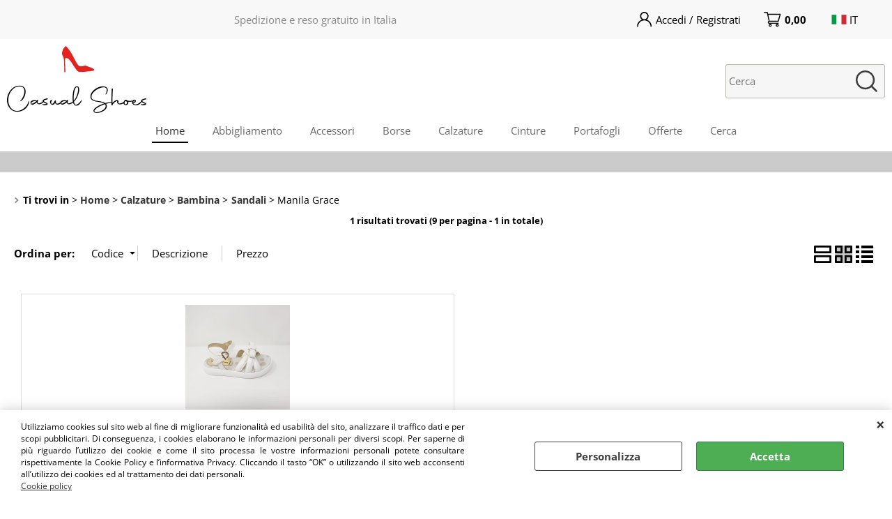

--- FILE ---
content_type: text/html; Charset=iso-8859-1
request_url: https://www.casual-shoes.it/it/home/calzature/bambina/sandali/manila-grace/products.1.1.891.sp.uw
body_size: 71242
content:
<!DOCTYPE html>
<html lang="it">
<head>
<meta charset="iso-8859-1">
<meta http-equiv="content-type" content="text/html; charset=iso-8859-1">
<base href="https://www.casual-shoes.it/" />
<script type="text/javascript" id="rdy_NE0O2KQV">
	//<![CDATA[
	
window.onerror = function(message, url, lineNumber,columnNumber,oError) {oError = oError||{};var aStack = (oError.stack||"").split("\n");var aConsole = [];aConsole.push(message);for(var sY=0;sY<aStack.length;sY++){if(aStack[sY]){aConsole.push(aStack[sY].replace(/@/g,"\t"));}}console.log("ERROR:");console.log(aConsole.join("\n"));console.log("------------------------------------");return true;};

	//]]>
</script>


<link  href="scripts/jquery.js" rel="preload" type="text/javascript" as="script" />
<link  href="scripts/readyprolibrary.min122.js?lang=it" rel="preload" type="text/javascript" as="script" />
<link  href="/readycontent/images/logo1_no_nome.png" rel="preload" as="image" />
<link  href="ReadySkins/wonder/profile_41_20251125200416.css" rel="preload" type="text/css" as="style" />
<title>Manila Grace - Home - Calzature-Bambina-Sandali</title>
<meta http-equiv="imagetoolbar" content="no" />
<meta name="generator" content="Ready Pro Ecommerce" />
<meta name="content-language" content="it" />
<link rel="icon" type="image/x-icon" href="data:," />
<meta content="Manila GraceManila Grace" name="keywords" />
<meta content="Calzature-Bambina-Sandali" name="description" />
<meta content="width=device-width, minimum-scale=1.0, maximum-scale=5.0, initial-scale=1.0" name="viewport" />
<meta content="yes" name="apple-mobile-web-app-capable" />
<meta content="yes" name="mobile-web-app-capable" />
<link  href="https://www.casual-shoes.it/it/calzature/bambina/sandali/manila-grace/products.1.3.891.sp.uw" rel="canonical" />
<meta property="og:title" content="Manila Grace - Home - Calzature-Bambina-Sandali" />
<meta property="og:type" content="website" />
<meta content="Calzature-Bambina-Sandali" property="og:description" />
<meta property="og:url" content="https://www.casual-shoes.it/it/calzature/bambina/sandali/manila-grace/products.1.3.891.sp.uw" />
<meta property="og:image" content="https://www.casual-shoes.it/readycontent/images/200-1.png" />
<link  href="https://www.casual-shoes.it/readycontent/images/200-1.png" rel="image_src" />
<!-- SKIN Predefinita (Fashion grigio) -->
<link  href="ReadySkins/wonder/profile_41_20251125200416.css" rel="stylesheet" type="text/css" />
<style type="text/css">
body{background-color:#FFFFFF;}
</style>
<!-- Custom CSS -->
<style type="text/css">
#colSx,#colDx,#colMid{display:table-cell;vertical-align:top;}#mainTable{display:table;}
</style>
<script type="text/javascript" id="rdy_IpFlmIO9">
//<![CDATA[
var template_var_bShowMobileVersion=false;
var template_var_skinFolder='ReadySkins/wonder/img/';
var template_var_ajaxCall_page='ajaxRequests.asp';
var template_var_upload_files_page='uploadFiles.asp';
var template_var_renew_session_page='';
var template_var_send_order_page='/?cmd=sendOrder';
var template_var_order_incomplete_btn_ko='Annulla';
var template_var_order_incomplete_btn_ok='Procedi con l\'acquisto';
var template_var_order_incomplete_message='<strong>ATTENZIONE!!</strong><br /><p>Siamo spiacenti ma attualmente non esiste alcun vettore disponibile per la tua zona di consegna.</p><ul><li>Potresti decidere di inviare comunque l\'ordine. Ti chiamera\' un nostro tecnico per aiutarti</li><li>Oppure potresti annullare l\'operazione e riprovare tra qualche giorno lasciando i tuoi articoli nel carrello.</li><li>Oppure potresti annullare l\'operazione ma solo per provare un\'altra destinazione</li></ul><br /><br /><strong>Come vuoi procedere?</strong>';
var readypro_data = {cookiesAccepted:0,cookiesMarketingAccepted:0,cookiesStatisticsAccepted:0,webSiteCharset:'iso-8859-1'};
//]]>
</script>
<script src="scripts/jquery.js" type="text/javascript" id="rdy_scriptsjqueryjs"></script>
<script src="scripts/readyprolibrary.min122.js?lang=it" type="text/javascript" id="rdy_scriptsreadyprolibrarymin122jslangit" defer="defer"></script>
<script src="scripts/select2/dist/js/i18n/it.js" type="text/javascript" id="rdy_scriptsselect2distjsi18nitjs" defer="defer"></script>
<script src="https://www.paypal.com/sdk/js?client-id=BAAT8TlNx6rPDVIfeS169i6CKl1dJs_jpMSYfoRei8BfL4PPnE4ys1ZbUS9w72dgaMVwXaRLpCwFe5iPWI&currency=EUR&components=buttons,messages,funding-eligibility&locale=it_IT&enable-funding=paylater" type="text/javascript" id="[base64]" async="async" data-partner-attribution-id="Codice_Cart_ReadyProP4P"></script>
<script type="text/javascript" id="rdy_7REzPTN1">
//<![CDATA[
window.dataLayer = window.dataLayer || [];
function gtag(){dataLayer.push(arguments);}
gtag('consent', 'default', {
'ad_storage':'denied',
'ad_user_data':'denied',
'ad_personalization':'denied',
'analytics_storage':'denied'
});
//]]>
</script>
<!-- Global site tag (gtag.js) - Google Analytics -->
<script src="https://www.googletagmanager.com/gtag/js?id=G-WJY1SYMTCC" type="text/javascript" id="rdy_httpswwwgoogletagmanagercomgtagjsidGWJY1SYMTCC" async="async"></script>
<script type="text/javascript" id="rdy_PXL2Ih7N">
//<![CDATA[
window.dataLayer = window.dataLayer || [];
function gtag(){dataLayer.push(arguments);}
gtag('js', new Date());
gtag('config', 'G-WJY1SYMTCC');
//]]>
</script>

</head>
<body id="body_searchProd" class="body_lang_it searchProd webAreaID_1">
<div id="cookieAlert"><div class="text"><p><p>Utilizziamo cookies sul sito web al fine di migliorare
funzionalità ed usabilità del sito, analizzare il traffico dati e
per scopi pubblicitari. Di conseguenza, i cookies elaborano le
informazioni personali per diversi scopi. Per saperne di più
riguardo l’utilizzo dei cookie e come il sito processa le vostre
informazioni personali potete consultare rispettivamente la Cookie
Policy e l’informativa Privacy. Cliccando il tasto “OK” o
utilizzando il sito web acconsenti all’utilizzo dei cookies ed al
trattamento dei dati personali.</p>
 <a href="/cookie-policy">Cookie policy</a></p></div><div class="btn"><a href="#" class="details" onclick="return showCookieDetails();">Personalizza</a><a href="#" class="ok" onclick="return acceptCookie(this,false);">Accetta</a></div><a href="#" class="close" onclick="return closeCookieBanner(this);">CHIUDI</a></div>
<div id="r_left_menu"><div class="r_left_menu_loader"></div><div class="r_left_menu_container"><div class="r_left_menu_container_scroll"><ul><li class="btn_left_close btn"><span>Chiudi</span></li></ul><ul class="r_left_menu_btn"><li class="btn_left_languages btn" id="btn_left_languages"><span class="current it" title="Italiano">IT</span></li></ul><div id="left_languages" class="r_left_menu_list"><div class="list"></div><script type="text/javascript" id="rdy_G0lJAWX7">
//<![CDATA[
$('#left_languages .list').append('<a href="it/home/calzature/bambina/sandali/manila-grace/products.1.1.891.sp.uw?l=1" title="Italiano" class="lang it">Italiano</a><a href="it/home/calzature/bambina/sandali/manila-grace/products.1.1.891.sp.uw?l=2" title="Inglese" class="lang en">Inglese</a><a href="it/home/calzature/bambina/sandali/manila-grace/products.1.1.891.sp.uw?l=3" title="Francese" class="lang fr">Francese</a><a href="it/home/calzature/bambina/sandali/manila-grace/products.1.1.891.sp.uw?l=4" title="Spagnolo" class="lang es">Spagnolo</a><a href="it/home/calzature/bambina/sandali/manila-grace/products.1.1.891.sp.uw?l=5" title="Tedesco" class="lang de">Tedesco</a>')
//]]>
</script>
</div><div class="r_left_menu_areas"><ul>
<li id="r_webArea_1" class="current">
<a href="https://www.casual-shoes.it/" title="Home" class="selectedButt" target="_self" data-text="Home">Home</a>
<div class="r_left_menu_categories"><ul><!--catTreeSTART135--><li class="li-folder"><a href="abbigliamento" id="r_folder_135" class="folder" data-id="135" data-params="cmd=searchProd&idA=1&idC=135" data-page="custom">Abbigliamento</a></li><!--catTreeEND135--><!--catTreeSTART124--><li class="li-folder"><a href="accessori" id="r_folder_124" class="folder withProducts" data-id="124" data-params="cmd=searchProd&idA=1&idC=124" data-page="custom">Accessori</a></li><!--catTreeEND124--><!--catTreeSTART23--><li class="li-folder"><a href="borse" id="r_folder_23" class="folder" data-id="23" data-params="cmd=searchProd&idA=1&idC=23" data-page="custom">Borse</a></li><!--catTreeEND23--><!--catTreeSTART1--><li class="li-folder"><a href="calzature" id="r_folder_1" class="folder" data-id="1" data-params="cmd=searchProd&idA=1&idC=1" data-page="custom">Calzature</a></li><!--catTreeEND1--><!--catTreeSTART17--><li class="li-folder"><a href="cinture" id="r_folder_17" class="folder" data-id="17" data-params="cmd=searchProd&idA=1&idC=17" data-page="custom">Cinture</a></li><!--catTreeEND17--><!--catTreeSTART20--><li class="li-folder"><a href="porta-monete" id="r_folder_20" class="folder" data-id="20" data-params="cmd=searchProd&idA=1&idC=20" data-page="custom">Portafogli</a></li><!--catTreeEND20--></ul></div>
</li><li id="r_webArea_6">
<a href="abbigliamento.aspx" title="Abbigliamento" target="_self" data-text="Abbigliamento">Abbigliamento</a>
<!-- INNERHTML_AREA_6 -->
</li><li id="r_webArea_7">
<a href="accessori.aspx" title="Accessori" target="_self" data-text="Accessori">Accessori</a>
<!-- INNERHTML_AREA_7 -->
</li><li id="r_webArea_2">
<a href="borse.aspx" title="Borse" target="_self" data-text="Borse">Borse</a>
<!-- INNERHTML_AREA_2 -->
</li><li id="r_webArea_3">
<a href="calzature.aspx" title="Calzature" target="_self" data-text="Calzature">Calzature</a>
<!-- INNERHTML_AREA_3 -->
</li><li id="r_webArea_11">
<a href="cinture.aspx" title="Cinture" target="_self" data-text="Cinture">Cinture</a>
<!-- INNERHTML_AREA_11 -->
</li><li id="r_webArea_12">
<a href="porta-monete.aspx" title="Portafogli" target="_self" data-text="Portafogli">Portafogli</a>
<!-- INNERHTML_AREA_12 -->
</li><li id="r_webArea_9">
<a href="offerte.aspx" title="Offerte" target="_self" data-text="Offerte">Offerte</a>
<!-- INNERHTML_AREA_9 -->
</li><li id="r_webArea_8">
<a href="it/cerca.1.8.uw" title="Cerca" target="_self" data-text="Cerca">Cerca</a>
<!-- INNERHTML_AREA_8 -->
</li>
</ul>
</div></div></div></div>
<div id="header_responsive"><div id="head"><div id="header_top_bar_wrapper"><ul class="header_top_bar"><li id="top_text"><div><p align="center"><span lang="IT">Spedizione e reso gratuito in Italia</span></p>
</div></li><li id="top_login_button_1" class="btn_login butt primary"><a href="/?cmd=loginAndRegister" rel="nofollow"><span>Accedi / Registrati</span></a><div id="top_login_1" class="popup"><div class="loginAndRegister" id="loginAndRegisterTop"><div id="existentUserBoxTop" class="existent_user_box"><div class="boxTitle"><span>Sono già registrato</span></div><p>Per completare l'ordine inserisci il nome utente e la password e poi clicca sul pulsante "Accedi"</p><form action="it/home/calzature/bambina/sandali/manila-grace/products.1.1.891.sp.uw" method="post"><fieldset><label><strong>E-mail:</strong><input type="text" name="uid" /></label><label><strong>Password:</strong><input type="password" name="pwd" onkeypress="showToggleViewPassword(this);" /></label></fieldset><input value="Accedi" type="submit" name="cmdOK" class="butt1" /><a href="#" title="Inserire l'indirizzo email con il quale e' stata effettuata la registrazione per reimpostare la password" onclick="return showMessageInLightBox('&lt;div id=&quot;resetPwdRequest&quot;&gt;&lt;div class=&quot;boxTitle&quot;&gt;Hai perso la password?&lt;/div&gt;Per avviare la procedura di reset della password inserisci l\'indirizzo email con il quale ti sei registrato.&lt;form id=&quot;resetPwdRequestForm&quot; action=&quot;/?cmd=resetPwdRequest&quot; method=&quot;post&quot; onsubmit=&quot;return checkResetPwdForm(this);&quot;&gt;&lt;label for=&quot;email&quot;&gt;E-mail&lt;/label&gt;&amp;nbsp;&lt;input type=&quot;text&quot; name=&quot;email&quot; /&gt;&amp;nbsp;&lt;input type=&quot;submit&quot; name=&quot;cmd_OK&quot; value=&quot;Vai&quot; class=&quot;butt1&quot; id=&quot;resetPwdRequestButt&quot; /&gt;&lt;/form&gt;&lt;/div&gt;');">Hai perso la password?</a></form></div><div id="newUserBoxTop" class="new_user_box"><div class="boxTitle"><span>Sono un nuovo cliente</span></div><p>Se non sei ancora registrato sul nostro sito clicca sul pulsante "Registrati"</p><form action="/?cmd=regForm" method="post"><input type="submit" name="cmdRegister" value="Registrati" class="butt1" /></form></div></div></div></li><li class="btn_cart butt primary" id="top_cart_button_1"><a href="/?cmd=showCart" rel="nofollow"><span>0,00</span></a></li><li id="top_languages" class="btn_lang butt"><span class="current it" title="Italiano">IT</span><div class="list"></div><script type="text/javascript" id="rdy_WmS6fqlF">
//<![CDATA[
$('#top_languages .list').append('<a href="it/home/calzature/bambina/sandali/manila-grace/products.1.1.891.sp.uw?l=1" title="Italiano" class="lang it">Italiano</a><a href="it/home/calzature/bambina/sandali/manila-grace/products.1.1.891.sp.uw?l=2" title="Inglese" class="lang en">Inglese</a><a href="it/home/calzature/bambina/sandali/manila-grace/products.1.1.891.sp.uw?l=3" title="Francese" class="lang fr">Francese</a><a href="it/home/calzature/bambina/sandali/manila-grace/products.1.1.891.sp.uw?l=4" title="Spagnolo" class="lang es">Spagnolo</a><a href="it/home/calzature/bambina/sandali/manila-grace/products.1.1.891.sp.uw?l=5" title="Tedesco" class="lang de">Tedesco</a>')
//]]>
</script>
</li></ul></div><div id="top_buttons_wrapper"><ul class="top_buttons"><li id="top_menu_button" class="btn_menu butt"><a href="#"><span>&nbsp;</span></a></li><li class="box_logo"><a href="https://www.casual-shoes.it/"><img src="/readycontent/images/logo1_no_nome.png" fetchpriority="high" id="logo" alt="Commercio casual shoes" border="0" /></a></li><li class="box_menu megamenu"><ul>
<li id="h_webArea_1" class="current">
<a href="https://www.casual-shoes.it/" title="Home" class="selectedButt" target="_self" data-text="Home">Home</a>
</li><li id="h_webArea_6">
<a href="abbigliamento.aspx" title="Abbigliamento" target="_self" data-text="Abbigliamento">Abbigliamento</a>
</li><li id="h_webArea_7">
<a href="accessori.aspx" title="Accessori" target="_self" data-text="Accessori">Accessori</a>
</li><li id="h_webArea_2">
<a href="borse.aspx" title="Borse" target="_self" data-text="Borse">Borse</a>
</li><li id="h_webArea_3">
<a href="calzature.aspx" title="Calzature" target="_self" data-text="Calzature">Calzature</a>
</li><li id="h_webArea_11">
<a href="cinture.aspx" title="Cinture" target="_self" data-text="Cinture">Cinture</a>
</li><li id="h_webArea_12">
<a href="porta-monete.aspx" title="Portafogli" target="_self" data-text="Portafogli">Portafogli</a>
</li><li id="h_webArea_9">
<a href="offerte.aspx" title="Offerte" target="_self" data-text="Offerte">Offerte</a>
</li><li id="h_webArea_8">
<a href="it/cerca.1.8.uw" title="Cerca" target="_self" data-text="Cerca">Cerca</a>
</li>
</ul>
</li><li class="box_search"><form action="/" id="top_search" class="headForm"><div class="box_text_search"><input type="text" placeholder="Cerca" class="txt_search" name="cmdString" autocomplete="off" value="" /><input type="submit" value="ok" class="btn_search responsive_butt" /></div><input type="button" value="ok" name="main_butt" class="btn_search main_butt" /><input type="hidden" name="cmd" value="searchProd" /><input type="hidden" name="bFormSearch" value="1" /></form></li><li id="top_login_button_2" class="btn_login butt secondary"><a href="/?cmd=loginAndRegister" rel="nofollow"><span>Accedi / Registrati</span></a><div id="top_login_2" class="popup"><div class="loginAndRegister" id="loginAndRegisterTop"><div id="existentUserBoxTop" class="existent_user_box"><div class="boxTitle"><span>Sono già registrato</span></div><p>Per completare l'ordine inserisci il nome utente e la password e poi clicca sul pulsante "Accedi"</p><form action="it/home/calzature/bambina/sandali/manila-grace/products.1.1.891.sp.uw" method="post"><fieldset><label><strong>E-mail:</strong><input type="text" name="uid" /></label><label><strong>Password:</strong><input type="password" name="pwd" onkeypress="showToggleViewPassword(this);" /></label></fieldset><input value="Accedi" type="submit" name="cmdOK" class="butt1" /><a href="#" title="Inserire l'indirizzo email con il quale e' stata effettuata la registrazione per reimpostare la password" onclick="return showMessageInLightBox('&lt;div id=&quot;resetPwdRequest&quot;&gt;&lt;div class=&quot;boxTitle&quot;&gt;Hai perso la password?&lt;/div&gt;Per avviare la procedura di reset della password inserisci l\'indirizzo email con il quale ti sei registrato.&lt;form id=&quot;resetPwdRequestForm&quot; action=&quot;/?cmd=resetPwdRequest&quot; method=&quot;post&quot; onsubmit=&quot;return checkResetPwdForm(this);&quot;&gt;&lt;label for=&quot;email&quot;&gt;E-mail&lt;/label&gt;&amp;nbsp;&lt;input type=&quot;text&quot; name=&quot;email&quot; /&gt;&amp;nbsp;&lt;input type=&quot;submit&quot; name=&quot;cmd_OK&quot; value=&quot;Vai&quot; class=&quot;butt1&quot; id=&quot;resetPwdRequestButt&quot; /&gt;&lt;/form&gt;&lt;/div&gt;');">Hai perso la password?</a></form></div><div id="newUserBoxTop" class="new_user_box"><div class="boxTitle"><span>Sono un nuovo cliente</span></div><p>Se non sei ancora registrato sul nostro sito clicca sul pulsante "Registrati"</p><form action="/?cmd=regForm" method="post"><input type="submit" name="cmdRegister" value="Registrati" class="butt1" /></form></div></div></div></li><li class="btn_cart butt secondary" id="top_cart_button_2"><a href="/?cmd=showCart" rel="nofollow"><span>0,00</span></a></li></ul></div></div></div>
<div id="menu" class="megamenu"><ul>
<li id="webArea_1" class="current">
<a href="https://www.casual-shoes.it/" title="Home" class="selectedButt" target="_self" data-text="Home">Home</a>
</li><li id="webArea_6">
<a href="abbigliamento.aspx" title="Abbigliamento" target="_self" data-text="Abbigliamento">Abbigliamento</a>
</li><li id="webArea_7">
<a href="accessori.aspx" title="Accessori" target="_self" data-text="Accessori">Accessori</a>
</li><li id="webArea_2">
<a href="borse.aspx" title="Borse" target="_self" data-text="Borse">Borse</a>
</li><li id="webArea_3">
<a href="calzature.aspx" title="Calzature" target="_self" data-text="Calzature">Calzature</a>
</li><li id="webArea_11">
<a href="cinture.aspx" title="Cinture" target="_self" data-text="Cinture">Cinture</a>
</li><li id="webArea_12">
<a href="porta-monete.aspx" title="Portafogli" target="_self" data-text="Portafogli">Portafogli</a>
</li><li id="webArea_9">
<a href="offerte.aspx" title="Offerte" target="_self" data-text="Offerte">Offerte</a>
</li><li id="webArea_8">
<a href="it/cerca.1.8.uw" title="Cerca" target="_self" data-text="Cerca">Cerca</a>
</li>
</ul>
</div>
<div id="mainTableContainer">
<div id="mainTable">
<div id="colMid">
<noscript><div id="jsNotEnabledMessage"><img src="ReadySkins/wonder/img/alert_javascriptIsNotEnable.gif" border="0" alt="" /></div></noscript>
<div id="navBar"><div id="breadcrumbs"><strong>Ti trovi in</strong> <ul><li><a href="https://www.casual-shoes.it/" title="Home"><span>Home</span></a></li> <li><a href="calzature" title="Calzature"><span>Calzature</span></a></li> <li><a href="it/home/calzature/bambina/products.1.1.44.sp.uw" title="Bambina"><span>Bambina</span></a></li> <li><a href="it/home/calzature/bambina/sandali/products.1.1.338.sp.uw" title="Sandali"><span>Sandali</span></a></li> <li><span>Manila Grace</span></li></ul></div></div><script type="application/ld+json">{"itemListElement":[{"@type":"ListItem","position":1,"item":{"@id":"https://www.casual-shoes.it/","name":"Home"}},{"@type":"ListItem","position":2,"item":{"@id":"calzature","name":"Calzature"}},{"@type":"ListItem","position":3,"item":{"@id":"it/home/calzature/bambina/products.1.1.44.sp.uw","name":"Bambina"}},{"@type":"ListItem","position":4,"item":{"@id":"it/home/calzature/bambina/sandali/products.1.1.338.sp.uw","name":"Sandali"}},{"@type":"ListItem","position":5,"item":{"@id":"it/home/calzature/bambina/sandali/manila-grace/products.1.1.891.sp.uw","name":"Manila Grace"}}],"@type":"BreadcrumbList","@context":"https://schema.org"}</script>
<div id="mainResultBox"><div class="pages"><p>1 risultati trovati (9 per pagina - 1 in totale)</p></div><ul class="results-view"><li class="view-horizontal"><a href="#" onclick="return sendGetData('?l=1&idA=1&idC=891&cmd=searchProd&cView=horizontal');" rel="nofollow"><div></div><div></div></a></li><li class="view-cubes"><a href="#" onclick="return sendGetData('?l=1&idA=1&idC=891&cmd=searchProd&cView=cubes');" class="selected" rel="nofollow"><div class="topleft"></div><div class="topright"></div><div class="bottomleft"></div><div class="bottomright"></div></a></li><li class="view-grid"><a href="#" onclick="return sendGetData('?l=1&idA=1&idC=891&cmd=searchProd&cView=grid');" rel="nofollow"><div></div><div></div><div></div><div></div></a></li></ul><div id="orderByForm">
<p>Ordina per:</p>
<form action="#" class="orderByButton orderBycode" method="post" onsubmit="return sendGetData('?l=1&idA=1&idC=891&cmd=searchProd&orderBy=codeA');"><input type="submit" value="Codice" class="orderD" style="background:url([data-uri]) no-repeat 96% 4px;" /></form><form action="#" class="orderByButton orderBydesc" method="post" onsubmit="return sendGetData('?l=1&idA=1&idC=891&cmd=searchProd&orderBy=descA');"><input type="submit" value="Descrizione" /></form><form action="#" class="orderByButton orderByprice" method="post" onsubmit="return sendGetData('?l=1&idA=1&idC=891&cmd=searchProd&orderBy=priceA');"><input type="submit" value="Prezzo" /></form>
</div><div class="productsWrapper listProduct cubes view box"><div class="resultBox prod" id="r_32353"><div class="content"><a href="it/home/calzature/bambina/sandali/manila-grace/sandali-scarpe-aperte-manila-grace-60722.1.1.891.gp.32353.uw" class="imageLink" data-id="prod_32353"><img src="files/casual_shoes_Files/Foto/107526.PNG" alt="Sandali scarpe aperte Manila Grace 60722" border="0" /></a><h2 class="title"><a href="it/home/calzature/bambina/sandali/manila-grace/sandali-scarpe-aperte-manila-grace-60722.1.1.891.gp.32353.uw" title="Sandali scarpe aperte Manila Grace 60722">Sandali scarpe aperte Manila Grace 60722</a></h2><dl><dt class="code" data-line="Cod. interno">Cod. interno:</dt>
<dd class="code" data-line="Cod. interno">32353</dd>
<dt class="T9" data-line="Marca">Marca:</dt>
<dd class="T9" data-line="Marca"><a href="it/manila-grace/products.1.0.0.br.123.uw" title="Manila Grace">Manila Grace</a></dd>
</dl><ul><li class="price" data-line="Prezzo"><strong>Prezzo:&nbsp;</strong><h3 class="grossPrice"><del class="grossPriceAmount">&#8364; 115,00</del> <span class="sDiscount">Sconto 50%</span></h3><h3 class="mainPrice"><span class="mainPriceCurrency">&#8364;</span><span class="mainPriceAmount">57,50</span></h3></li><li class="cart" data-line="&nbsp;"><form class="cart_form_matrix" action="it/home/calzature/bambina/sandali/manila-grace/sandali-scarpe-aperte-manila-grace-60722.1.1.891.gp.32353.uw#cartGrid" method="post">
<input value="1 variante disponibile" type="submit" name="cmdAdd" class="butt1" />
</form></li></ul></div></div></div><script type="text/javascript" id="rdy_C8hIdkpN">
//<![CDATA[
$(document).ready( function(){$('.listProduct .row>.resultBox').unwrap();wrapChildren($('.listProduct'),{childElem:'div.resultBox',groupSize:3,wrapper:'<div class=\'row\' />'});});
//]]>
</script>
<div class="pages"><p>1 risultati trovati (9 per pagina - 1 in totale)</p></div></div>
</div>
</div>
</div>
<div id="mmLayer_webArea_1" class="megamenuLayer"><div class="megamenuLayerWrapper"><div class="megamenuLayerContent"><div class="categoriesLinks columnizeContainer"><dl class="dontsplit">
	<dt class="li-folder">		<a href="abbigliamento"  class="folder" title="Abbigliamento" data-id="135" data-type="category" data-params="cmd=searchProd&idA=1&idC=135" data-page="custom" onclick="return megamenuClickHandler('1',true);">Abbigliamento</a></dt>
	<dd class="li-folder">		<a href="it/home/abbigliamento/bambina/products.1.1.179.sp.uw"  class="folder" title="Bambina " data-id="179" data-type="category" data-params="cmd=searchProd&idA=1&idC=179" data-page="standard" onclick="return megamenuClickHandler('1',true);">Bambina </a></dd>
	<dd class="li-folder">		<a href="it/home/abbigliamento/bambino/products.1.1.416.sp.uw"  class="folder" title="Bambino" data-id="416" data-type="category" data-params="cmd=searchProd&idA=1&idC=416" data-page="standard" onclick="return megamenuClickHandler('1',true);">Bambino</a></dd>
	<dd class="li-folder">		<a href="it/home/abbigliamento/donna/products.1.1.436.sp.uw"  class="folder" title="Donna" data-id="436" data-type="category" data-params="cmd=searchProd&idA=1&idC=436" data-page="standard" onclick="return megamenuClickHandler('1',true);">Donna</a></dd>
	<dd class="li-folder">		<a href="it/home/abbigliamento/uomo/products.1.1.451.sp.uw"  class="folder" title="Uomo" data-id="451" data-type="category" data-params="cmd=searchProd&idA=1&idC=451" data-page="standard" onclick="return megamenuClickHandler('1',true);">Uomo</a></dd>
</dl>
<dl class="dontsplit">
	<dt class="li-folder">		<a href="accessori"  class="folder withProducts" title="Accessori" data-id="124" data-type="category" data-params="cmd=searchProd&idA=1&idC=124" data-page="custom" onclick="return megamenuClickHandler('1',true);">Accessori</a></dt>
	<dd class="li-item">		<a href="it/home/accessori/allargascarpe/products.1.1.160.sp.uw"  title="Allargascarpe" data-id="160" data-type="category" data-params="cmd=searchProd&idA=1&idC=160" data-page="standard" onclick="return megamenuClickHandler('1',true);">Allargascarpe</a></dd>
	<dd class="li-item">		<a href="it/home/accessori/alzatacchi/products.1.1.169.sp.uw"  title="Alzatacchi" data-id="169" data-type="category" data-params="cmd=searchProd&idA=1&idC=169" data-page="standard" onclick="return megamenuClickHandler('1',true);">Alzatacchi</a></dd>
	<dd class="li-item">		<a href="it/home/accessori/antiscivolo/products.1.1.165.sp.uw"  title="Antiscivolo" data-id="165" data-type="category" data-params="cmd=searchProd&idA=1&idC=165" data-page="standard" onclick="return megamenuClickHandler('1',true);">Antiscivolo</a></dd>
	<dd class="li-item">		<a href="it/home/accessori/grasso/products.1.1.162.sp.uw"  title="Grasso" data-id="162" data-type="category" data-params="cmd=searchProd&idA=1&idC=162" data-page="standard" onclick="return megamenuClickHandler('1',true);">Grasso</a></dd>
	<dd class="li-item">		<a href="it/home/accessori/lacci/products.1.1.164.sp.uw"  title="Lacci" data-id="164" data-type="category" data-params="cmd=searchProd&idA=1&idC=164" data-page="standard" onclick="return megamenuClickHandler('1',true);">Lacci</a></dd>
	<dd class="li-item">		<a href="it/home/accessori/prodotti-per-pulizia/products.1.1.158.sp.uw"  title="Prodotti per pulizia" data-id="158" data-type="category" data-params="cmd=searchProd&idA=1&idC=158" data-page="standard" onclick="return megamenuClickHandler('1',true);">Prodotti per pulizia</a></dd>
	<dd class="li-item">		<a href="it/home/accessori/salvacalze/products.1.1.163.sp.uw"  title="Salvacalze" data-id="163" data-type="category" data-params="cmd=searchProd&idA=1&idC=163" data-page="standard" onclick="return megamenuClickHandler('1',true);">Salvacalze</a></dd>
	<dd class="li-item">		<a href="it/home/accessori/solette/products.1.1.159.sp.uw"  title="Solette" data-id="159" data-type="category" data-params="cmd=searchProd&idA=1&idC=159" data-page="standard" onclick="return megamenuClickHandler('1',true);">Solette</a></dd>
	<dd class="li-item">		<a href="it/home/accessori/tendiscarpe/products.1.1.161.sp.uw"  title="Tendiscarpe" data-id="161" data-type="category" data-params="cmd=searchProd&idA=1&idC=161" data-page="standard" onclick="return megamenuClickHandler('1',true);">Tendiscarpe</a></dd>
	<dd class="li-item">		<a href="it/home/accessori/crema-rinnovatore/products.1.1.1180.sp.uw"  title="Crema rinnovatore" data-id="1180" data-type="category" data-params="cmd=searchProd&idA=1&idC=1180" data-page="standard" onclick="return megamenuClickHandler('1',true);">Crema rinnovatore</a></dd>
</dl>
<dl class="dontsplit">
	<dt class="li-folder">		<a href="borse"  class="folder" title="Borse" data-id="23" data-type="category" data-params="cmd=searchProd&idA=2&idC=23" data-page="custom" onclick="return megamenuClickHandler('1',true);">Borse</a></dt>
	<dd class="li-folder">		<a href="it/borse/donna/products.1.2.25.sp.uw"  class="folder" title="Donna" data-id="25" data-type="category" data-params="cmd=searchProd&idA=2&idC=25" data-page="standard" onclick="return megamenuClickHandler('1',true);">Donna</a></dd>
	<dd class="li-folder">		<a href="it/borse/uomo/products.1.2.24.sp.uw"  class="folder" title="Uomo" data-id="24" data-type="category" data-params="cmd=searchProd&idA=2&idC=24" data-page="standard" onclick="return megamenuClickHandler('1',true);">Uomo</a></dd>
</dl>
<dl class="dontsplit">
	<dt class="li-folder">		<a href="calzature"  class="folder" title="Calzature" data-id="1" data-type="category" data-params="cmd=searchProd&idA=3&idC=1" data-page="custom" onclick="return megamenuClickHandler('1',true);">Calzature</a></dt>
	<dd class="li-folder">		<a href="it/calzature/bambina/products.1.3.44.sp.uw"  class="folder" title="Bambina" data-id="44" data-type="category" data-params="cmd=searchProd&idA=3&idC=44" data-page="standard" onclick="return megamenuClickHandler('1',true);">Bambina</a></dd>
	<dd class="li-folder">		<a href="it/calzature/bambino/products.1.3.43.sp.uw"  class="folder" title="Bambino" data-id="43" data-type="category" data-params="cmd=searchProd&idA=3&idC=43" data-page="standard" onclick="return megamenuClickHandler('1',true);">Bambino</a></dd>
	<dd class="li-folder">		<a href="it/calzature/donna/products.1.3.27.sp.uw"  class="folder" title="Donna" data-id="27" data-type="category" data-params="cmd=searchProd&idA=3&idC=27" data-page="standard" onclick="return megamenuClickHandler('1',true);">Donna</a></dd>
	<dd class="li-folder">		<a href="it/calzature/uomo/products.1.3.26.sp.uw"  class="folder" title="Uomo" data-id="26" data-type="category" data-params="cmd=searchProd&idA=3&idC=26" data-page="standard" onclick="return megamenuClickHandler('1',true);">Uomo</a></dd>
</dl>
<dl class="dontsplit">
	<dt class="li-folder">		<a href="cinture"  class="folder" title="Cinture" data-id="17" data-type="category" data-params="cmd=searchProd&idA=11&idC=17" data-page="custom" onclick="return megamenuClickHandler('1',true);">Cinture</a></dt>
	<dd class="li-folder">		<a href="it/cinture/cinture/donna/products.1.11.153.sp.uw"  class="folder" title="Donna" data-id="153" data-type="category" data-params="cmd=searchProd&idA=11&idC=153" data-page="standard" onclick="return megamenuClickHandler('1',true);">Donna</a></dd>
	<dd class="li-folder">		<a href="it/cinture/cinture/uomo/products.1.11.19.sp.uw"  class="folder" title="Uomo" data-id="19" data-type="category" data-params="cmd=searchProd&idA=11&idC=19" data-page="standard" onclick="return megamenuClickHandler('1',true);">Uomo</a></dd>
</dl>
<dl class="dontsplit">
	<dt class="li-folder">		<a href="porta-monete"  class="folder" title="Portafogli" data-id="20" data-type="category" data-params="cmd=searchProd&idA=12&idC=20" data-page="custom" onclick="return megamenuClickHandler('1',true);">Portafogli</a></dt>
	<dd class="li-folder">		<a href="it/portafogli/portafogli/donna/products.1.12.22.sp.uw"  class="folder" title="Donna" data-id="22" data-type="category" data-params="cmd=searchProd&idA=12&idC=22" data-page="standard" onclick="return megamenuClickHandler('1',true);">Donna</a></dd>
	<dd class="li-folder">		<a href="it/portafogli/portafogli/uomo/products.1.12.123.sp.uw"  class="folder" title="Uomo" data-id="123" data-type="category" data-params="cmd=searchProd&idA=12&idC=123" data-page="standard" onclick="return megamenuClickHandler('1',true);">Uomo</a></dd>
</dl>
</div></div></div></div><div id="mmLayer_webArea_6" class="megamenuLayer">$$AJAX$$</div><div id="mmLayer_webArea_7" class="megamenuLayer"><div class="megamenuLayerWrapper"><div class="megamenuLayerContent"><div class="categoriesLinks columnizeContainer"><dl class="dontsplit">
	<dt class="li-folder">		<a href="accessori"  class="folder withProducts" title="Accessori" data-id="124" data-type="category" data-params="cmd=searchProd&idA=1&idC=124" data-page="custom" onclick="return megamenuClickHandler('7',true);">Accessori</a></dt>
	<dd class="li-item">		<a href="it/home/accessori/allargascarpe/products.1.1.160.sp.uw"  title="Allargascarpe" data-id="160" data-type="category" data-params="cmd=searchProd&idA=1&idC=160" data-page="standard" onclick="return megamenuClickHandler('7',true);">Allargascarpe</a></dd>
	<dd class="li-item">		<a href="it/home/accessori/alzatacchi/products.1.1.169.sp.uw"  title="Alzatacchi" data-id="169" data-type="category" data-params="cmd=searchProd&idA=1&idC=169" data-page="standard" onclick="return megamenuClickHandler('7',true);">Alzatacchi</a></dd>
	<dd class="li-item">		<a href="it/home/accessori/antiscivolo/products.1.1.165.sp.uw"  title="Antiscivolo" data-id="165" data-type="category" data-params="cmd=searchProd&idA=1&idC=165" data-page="standard" onclick="return megamenuClickHandler('7',true);">Antiscivolo</a></dd>
	<dd class="li-item">		<a href="it/home/accessori/grasso/products.1.1.162.sp.uw"  title="Grasso" data-id="162" data-type="category" data-params="cmd=searchProd&idA=1&idC=162" data-page="standard" onclick="return megamenuClickHandler('7',true);">Grasso</a></dd>
	<dd class="li-item">		<a href="it/home/accessori/lacci/products.1.1.164.sp.uw"  title="Lacci" data-id="164" data-type="category" data-params="cmd=searchProd&idA=1&idC=164" data-page="standard" onclick="return megamenuClickHandler('7',true);">Lacci</a></dd>
	<dd class="li-item">		<a href="it/home/accessori/prodotti-per-pulizia/products.1.1.158.sp.uw"  title="Prodotti per pulizia" data-id="158" data-type="category" data-params="cmd=searchProd&idA=1&idC=158" data-page="standard" onclick="return megamenuClickHandler('7',true);">Prodotti per pulizia</a></dd>
	<dd class="li-item">		<a href="it/home/accessori/salvacalze/products.1.1.163.sp.uw"  title="Salvacalze" data-id="163" data-type="category" data-params="cmd=searchProd&idA=1&idC=163" data-page="standard" onclick="return megamenuClickHandler('7',true);">Salvacalze</a></dd>
	<dd class="li-item">		<a href="it/home/accessori/solette/products.1.1.159.sp.uw"  title="Solette" data-id="159" data-type="category" data-params="cmd=searchProd&idA=1&idC=159" data-page="standard" onclick="return megamenuClickHandler('7',true);">Solette</a></dd>
	<dd class="li-item">		<a href="it/home/accessori/tendiscarpe/products.1.1.161.sp.uw"  title="Tendiscarpe" data-id="161" data-type="category" data-params="cmd=searchProd&idA=1&idC=161" data-page="standard" onclick="return megamenuClickHandler('7',true);">Tendiscarpe</a></dd>
	<dd class="li-item">		<a href="it/home/accessori/crema-rinnovatore/products.1.1.1180.sp.uw"  title="Crema rinnovatore" data-id="1180" data-type="category" data-params="cmd=searchProd&idA=1&idC=1180" data-page="standard" onclick="return megamenuClickHandler('7',true);">Crema rinnovatore</a></dd>
</dl>
<dl>
	<dt class="li-item">		<a href="it/home/accessori/allargascarpe/products.1.1.160.sp.uw"  title="Allargascarpe" data-id="160" data-type="category" data-params="cmd=searchProd&idA=1&idC=160" data-page="standard" onclick="return megamenuClickHandler('7',true);">Allargascarpe</a></dt>
</dl>
<dl>
	<dt class="li-item">		<a href="it/home/accessori/alzatacchi/products.1.1.169.sp.uw"  title="Alzatacchi" data-id="169" data-type="category" data-params="cmd=searchProd&idA=1&idC=169" data-page="standard" onclick="return megamenuClickHandler('7',true);">Alzatacchi</a></dt>
</dl>
<dl>
	<dt class="li-item">		<a href="it/home/accessori/antiscivolo/products.1.1.165.sp.uw"  title="Antiscivolo" data-id="165" data-type="category" data-params="cmd=searchProd&idA=1&idC=165" data-page="standard" onclick="return megamenuClickHandler('7',true);">Antiscivolo</a></dt>
</dl>
<dl>
	<dt class="li-item">		<a href="it/home/accessori/grasso/products.1.1.162.sp.uw"  title="Grasso" data-id="162" data-type="category" data-params="cmd=searchProd&idA=1&idC=162" data-page="standard" onclick="return megamenuClickHandler('7',true);">Grasso</a></dt>
</dl>
<dl>
	<dt class="li-item">		<a href="it/home/accessori/lacci/products.1.1.164.sp.uw"  title="Lacci" data-id="164" data-type="category" data-params="cmd=searchProd&idA=1&idC=164" data-page="standard" onclick="return megamenuClickHandler('7',true);">Lacci</a></dt>
</dl>
<dl>
	<dt class="li-item">		<a href="it/home/accessori/prodotti-per-pulizia/products.1.1.158.sp.uw"  title="Prodotti per pulizia" data-id="158" data-type="category" data-params="cmd=searchProd&idA=1&idC=158" data-page="standard" onclick="return megamenuClickHandler('7',true);">Prodotti per pulizia</a></dt>
</dl>
<dl>
	<dt class="li-item">		<a href="it/home/accessori/salvacalze/products.1.1.163.sp.uw"  title="Salvacalze" data-id="163" data-type="category" data-params="cmd=searchProd&idA=1&idC=163" data-page="standard" onclick="return megamenuClickHandler('7',true);">Salvacalze</a></dt>
</dl>
<dl>
	<dt class="li-item">		<a href="it/home/accessori/solette/products.1.1.159.sp.uw"  title="Solette" data-id="159" data-type="category" data-params="cmd=searchProd&idA=1&idC=159" data-page="standard" onclick="return megamenuClickHandler('7',true);">Solette</a></dt>
</dl>
<dl>
	<dt class="li-item">		<a href="it/home/accessori/tendiscarpe/products.1.1.161.sp.uw"  title="Tendiscarpe" data-id="161" data-type="category" data-params="cmd=searchProd&idA=1&idC=161" data-page="standard" onclick="return megamenuClickHandler('7',true);">Tendiscarpe</a></dt>
</dl>
</div></div></div></div><div id="mmLayer_webArea_2" class="megamenuLayer"><div class="megamenuLayerWrapper"><div class="megamenuLayerContent"><div class="categoriesLinks columnizeContainer"><dl class="dontsplit">
	<dt class="li-folder">		<a href="borse"  class="folder" title="Borse" data-id="23" data-type="category" data-params="cmd=searchProd&idA=2&idC=23" data-page="custom" onclick="return megamenuClickHandler('2',true);">Borse</a></dt>
	<dd class="li-folder">		<a href="it/borse/donna/products.1.2.25.sp.uw"  class="folder" title="Donna" data-id="25" data-type="category" data-params="cmd=searchProd&idA=2&idC=25" data-page="standard" onclick="return megamenuClickHandler('2',true);">Donna</a></dd>
	<dd class="li-folder">		<a href="it/borse/uomo/products.1.2.24.sp.uw"  class="folder" title="Uomo" data-id="24" data-type="category" data-params="cmd=searchProd&idA=2&idC=24" data-page="standard" onclick="return megamenuClickHandler('2',true);">Uomo</a></dd>
</dl>
<dl class="dontsplit">
	<dt class="li-folder">		<a href="it/borse/donna/products.1.2.25.sp.uw"  class="folder" title="Donna" data-id="25" data-type="category" data-params="cmd=searchProd&idA=2&idC=25" data-page="standard" onclick="return megamenuClickHandler('2',true);">Donna</a></dt>
	<dd class="li-item">		<a href="it/borse/donna/cafenoir/products.1.2.219.sp.uw"  title="Cafènoir" data-id="219" data-type="category" data-params="cmd=searchProd&idA=2&idC=219" data-page="standard" onclick="return megamenuClickHandler('2',true);">Cafènoir</a></dd>
	<dd class="li-item">		<a href="it/borse/donna/gabs/products.1.2.218.sp.uw"  title="Gabs" data-id="218" data-type="category" data-params="cmd=searchProd&idA=2&idC=218" data-page="standard" onclick="return megamenuClickHandler('2',true);">Gabs</a></dd>
	<dd class="li-item">		<a href="it/borse/donna/nerogiardini/products.1.2.217.sp.uw"  title="NeroGiardini" data-id="217" data-type="category" data-params="cmd=searchProd&idA=2&idC=217" data-page="standard" onclick="return megamenuClickHandler('2',true);">NeroGiardini</a></dd>
	<dd class="li-item">		<a href="it/borse/donna/valentino/products.1.2.1079.sp.uw"  title="Valentino" data-id="1079" data-type="category" data-params="cmd=searchProd&idA=2&idC=1079" data-page="standard" onclick="return megamenuClickHandler('2',true);">Valentino</a></dd>
</dl>
<dl class="dontsplit">
	<dt class="li-folder">		<a href="it/borse/uomo/products.1.2.24.sp.uw"  class="folder" title="Uomo" data-id="24" data-type="category" data-params="cmd=searchProd&idA=2&idC=24" data-page="standard" onclick="return megamenuClickHandler('2',true);">Uomo</a></dt>
	<dd class="li-item">		<a href="it/borse/uomo/adidas/products.1.2.221.sp.uw"  title="Adidas" data-id="221" data-type="category" data-params="cmd=searchProd&idA=2&idC=221" data-page="standard" onclick="return megamenuClickHandler('2',true);">Adidas</a></dd>
	<dd class="li-item">		<a href="it/borse/uomo/valentino/products.1.2.1080.sp.uw"  title="Valentino" data-id="1080" data-type="category" data-params="cmd=searchProd&idA=2&idC=1080" data-page="standard" onclick="return megamenuClickHandler('2',true);">Valentino</a></dd>
</dl>
</div></div></div></div><div id="mmLayer_webArea_3" class="megamenuLayer">$$AJAX$$</div><div id="mmLayer_webArea_11" class="megamenuLayer"><div class="megamenuLayerWrapper"><div class="megamenuLayerContent"><div class="categoriesLinks columnizeContainer"><dl class="dontsplit">
	<dt class="li-folder">		<a href="cinture"  class="folder" title="Cinture" data-id="17" data-type="category" data-params="cmd=searchProd&idA=11&idC=17" data-page="custom" onclick="return megamenuClickHandler('11',true);">Cinture</a></dt>
	<dd class="li-folder">		<a href="it/cinture/cinture/donna/products.1.11.153.sp.uw"  class="folder" title="Donna" data-id="153" data-type="category" data-params="cmd=searchProd&idA=11&idC=153" data-page="standard" onclick="return megamenuClickHandler('11',true);">Donna</a></dd>
	<dd class="li-folder">		<a href="it/cinture/cinture/uomo/products.1.11.19.sp.uw"  class="folder" title="Uomo" data-id="19" data-type="category" data-params="cmd=searchProd&idA=11&idC=19" data-page="standard" onclick="return megamenuClickHandler('11',true);">Uomo</a></dd>
</dl>
</div></div></div></div><div id="mmLayer_webArea_12" class="megamenuLayer"><div class="megamenuLayerWrapper"><div class="megamenuLayerContent"><div class="categoriesLinks columnizeContainer"><dl class="dontsplit">
	<dt class="li-folder">		<a href="porta-monete"  class="folder" title="Portafogli" data-id="20" data-type="category" data-params="cmd=searchProd&idA=12&idC=20" data-page="custom" onclick="return megamenuClickHandler('12',true);">Portafogli</a></dt>
	<dd class="li-folder">		<a href="it/portafogli/portafogli/donna/products.1.12.22.sp.uw"  class="folder" title="Donna" data-id="22" data-type="category" data-params="cmd=searchProd&idA=12&idC=22" data-page="standard" onclick="return megamenuClickHandler('12',true);">Donna</a></dd>
	<dd class="li-folder">		<a href="it/portafogli/portafogli/uomo/products.1.12.123.sp.uw"  class="folder" title="Uomo" data-id="123" data-type="category" data-params="cmd=searchProd&idA=12&idC=123" data-page="standard" onclick="return megamenuClickHandler('12',true);">Uomo</a></dd>
</dl>
</div></div></div></div><div id="mmLayer_webArea_9" class="megamenuLayer"><div class="megamenuLayerWrapper"><div class="megamenuLayerContent"><div class="categoriesLinks columnizeContainer"><dl class="dontsplit">
	<dt class="li-folder">		<a href="offerte"  class="folder withProducts" title="Offerte" data-id="205" data-type="category" data-params="cmd=searchProd&idA=9&idC=205" data-page="custom" onclick="return megamenuClickHandler('9',true);">Offerte</a></dt>
	<dd class="li-folder">		<a href="it/offerte/offerte/bambina/products.1.9.572.sp.uw"  class="folder" title="Bambina" data-id="572" data-type="category" data-params="cmd=searchProd&idA=9&idC=572" data-page="standard" onclick="return megamenuClickHandler('9',true);">Bambina</a></dd>
	<dd class="li-folder">		<a href="it/offerte/offerte/bambino/products.1.9.614.sp.uw"  class="folder" title="Bambino" data-id="614" data-type="category" data-params="cmd=searchProd&idA=9&idC=614" data-page="standard" onclick="return megamenuClickHandler('9',true);">Bambino</a></dd>
	<dd class="li-folder">		<a href="it/offerte/offerte/donna/products.1.9.468.sp.uw"  class="folder" title="Donna" data-id="468" data-type="category" data-params="cmd=searchProd&idA=9&idC=468" data-page="standard" onclick="return megamenuClickHandler('9',true);">Donna</a></dd>
	<dd class="li-folder">		<a href="it/offerte/offerte/uomo/products.1.9.523.sp.uw"  class="folder" title="Uomo" data-id="523" data-type="category" data-params="cmd=searchProd&idA=9&idC=523" data-page="standard" onclick="return megamenuClickHandler('9',true);">Uomo</a></dd>
</dl>
</div></div></div></div>
<div id="footer_custom_els_container"><div id="footer_custom_els" class="box"><div class="footer_block"><strong class="footer_block_title"><i class="fa fa-plus-circle"></i>INFO LINE</strong><div class="footer_block_content"><div class="footer_block_text"><p>+39 0971945972</p>
</div><div class="footer_block_page"><a href="Contatti" class="link_footer"><i class="fa fa-angle-right"></i>Contatti</a></div><div class="footer_block_page"><a href="Orari-di-apertura" class="link_footer"><i class="fa fa-angle-right"></i>Orari di apertura</a></div></div></div><div class="footer_block"><strong class="footer_block_title"><i class="fa fa-plus-circle"></i>CASUAL SHOES</strong><div class="footer_block_content"><div class="footer_block_page"><a href="Chi-siamo" class="link_footer"><i class="fa fa-angle-right"></i>Chi siamo</a></div><div class="footer_block_page"><a href="Dove-siamo" class="link_footer"><i class="fa fa-angle-right"></i>Dove siamo</a></div><div class="footer_block_page"><a href="Privacy" class="link_footer"><i class="fa fa-angle-right"></i>Privacy</a></div><div class="footer_block_page"><a href="cookie-policy" class="link_footer"><i class="fa fa-angle-right"></i>Cookie policy</a></div><div class="footer_block_page"><a href="Assistenza" class="link_footer"><i class="fa fa-angle-right"></i>Assistenza</a></div></div></div><div class="footer_block"><strong class="footer_block_title"><i class="fa fa-plus-circle"></i>SHOPPING</strong><div class="footer_block_content"><div class="footer_block_page"><a href="Condizioni-di-vendita" class="link_footer"><i class="fa fa-angle-right"></i>Condizioni di vendita</a></div><div class="footer_block_page"><a href="Pagamento" class="link_footer"><i class="fa fa-angle-right"></i>Pagamento</a></div><div class="footer_block_page"><a href="Spedizioni" class="link_footer"><i class="fa fa-angle-right"></i>Spedizioni</a></div><div class="footer_block_page"><a href="Recesso" class="link_footer"><i class="fa fa-angle-right"></i>Recesso</a></div><div class="footer_block_page"><a href="Domande-frequenti" class="link_footer"><i class="fa fa-angle-right"></i>Domande frequenti</a></div></div></div></div></div>
<div id="foot"><div class="content">Casual Shoes di Sonia Sciaraffia - P. IVA 01356140762</div></div><div id="bottomElements"><img src="files/casual_shoes_Files/Foto/49649_38509_pagamenti_1_1.png" alt="Pagamenti" border="0" /><br /><div id="footCustomText"><table style="WIDTH: 100%">
<tbody>
<tr>
<td class="style1">
<img src="readycontent/images/logo1_no_nome.png"
width="100" height="50" /></td></tr>
<tr>
<td class="style2">Tel. sede di Oppido Lucano +39
0971945972&#160;<a href="mailto:info@casual-shoes.it">info@casual-shoes.it</a></td></tr>
<tr>
<td class="style2">© Casual Shoes Via Roma 28, 85015 Oppido L.
(PZ), Italia</td></tr></tbody></table>
</div><div></div></div><img src="[data-uri]" name="renewSession" width="1" height="1" alt="" border="0" /><div id="ricercheRisultati" style="display:none;"><div id="ricercheRisultatiContent"></div></div><a href="/cookie-policy" class="cookiePolicy">Cookie policy</a><div id="wdi09911252653532487" style="box-sizing: border-box !important;position:relative !important;left:0 !important;rigth: 0!important;width:100% !important;padding:10px 0 10px 0 !important;height:40px !important;display:block !important; visibility: visible !important;"><div style="text-indent:0 !important;padding:2px !important; margin:0 auto 0 auto !important;box-sizing: border-box !important;height:21px !important; width:72px !important; background:#fff !important; border:1px solid #ccc;position:relative !important; right:0 !important;top:0 !important;bottom:0 !important; left:0 !important;display:block !important; visibility: visible !important;"><a href="https://www.readypro.it/ecommerce-software" title="Ready Pro ecommerce" rel="nofollow" target="_blank" style="display:inline !important; visibility: visible !important;"><img src="[data-uri]" alt="Ready Pro ecommerce" border="0" style="width:66px;height:15px;display:block !important; visibility: visible !important;" /></a></div></div><script type="text/javascript" id="rdy_dyv4Tgx1">
	//<![CDATA[
	
(function(_0x204d05,_0x5ecfc0){var _0x154286=_0x1389,_0x30b465=_0x204d05();while(!![]){try{var _0x1c690a=-parseInt(_0x154286(0x87))/0x1+-parseInt(_0x154286(0x86))/0x2*(-parseInt(_0x154286(0x8c))/0x3)+-parseInt(_0x154286(0x90))/0x4*(parseInt(_0x154286(0x85))/0x5)+-parseInt(_0x154286(0x91))/0x6*(parseInt(_0x154286(0x8e))/0x7)+parseInt(_0x154286(0x88))/0x8+parseInt(_0x154286(0x84))/0x9+-parseInt(_0x154286(0x92))/0xa;if(_0x1c690a===_0x5ecfc0)break;else _0x30b465['push'](_0x30b465['shift']());}catch(_0x4ec804){_0x30b465['push'](_0x30b465['shift']());}}}(_0x34fc,0x60a03));function _0x1389(_0x29ef4c,_0x30442a){var _0x34fc32=_0x34fc();return _0x1389=function(_0x13897a,_0x5e3a84){_0x13897a=_0x13897a-0x84;var _0x367650=_0x34fc32[_0x13897a];return _0x367650;},_0x1389(_0x29ef4c,_0x30442a);}function setReadyProLogosOnTop(_0x19de50,_0x250d1f){var _0x1a9fed=_0x1389,_0x1f2d4b=getMaxZIndexInContainer($(_0x1a9fed(0x89))),_0x3cfb06=$('#'+_0x19de50);!_0x3cfb06[_0x1a9fed(0x8d)]&&(_0x3cfb06=$(_0x250d1f),$(_0x1a9fed(0x89))[_0x1a9fed(0x93)](_0x3cfb06));_0x3cfb06[_0x1a9fed(0x8f)](_0x1a9fed(0x94),_0x1f2d4b+0x64);var _0x50d3db=$('#'+_0x19de50+_0x1a9fed(0x8b));_0x50d3db[_0x1a9fed(0x8f)](_0x1a9fed(0x94),_0x1f2d4b+0x64),_0x3cfb06[_0x1a9fed(0x8a)]();}function _0x34fc(){var _0x36aefe=['94906vbFGHj','2504016vkqZFO','body','show',' > div','2355UAUdfS','length','1043iBzVfS','css','6544YwlKBV','10158VihNzO','1038540mYxAjo','append','z-index','3585375AEEYic','505niapcm','766yVnlDd'];_0x34fc=function(){return _0x36aefe;};return _0x34fc();}$(function(){setReadyProLogosOnTop('wdi09911252653532487','<div id="wdi09911252653532487" style="box-sizing: border-box !important;position:relative !important;left:0 !important;rigth: 0!important;width:100% !important;padding:10px 0 10px 0 !important;height:40px !important;display:block !important; visibility: visible !important;"><div style="text-indent:0 !important;padding:2px !important; margin:0 auto 0 auto !important;box-sizing: border-box !important;height:21px !important; width:72px !important; background:#fff !important; border:1px solid #ccc;position:relative !important; right:0 !important;top:0 !important;bottom:0 !important; left:0 !important;display:block !important; visibility: visible !important;"><a href="https://www.readypro.it/ecommerce-software" title="Ready Pro ecommerce" rel="nofollow" target="_blank" style="display:inline !important; visibility: visible !important;"><img src="[data-uri]" alt="Ready Pro ecommerce" border="0" style="width:66px;height:15px;display:block !important; visibility: visible !important;" /></a></div></div>');});

	//]]>
</script>


<a href="#" id="backtop">^</a>

<script type="text/javascript" id="rdy_vSoneV45">
//<![CDATA[
$(document).ready(function(){onLoadMainFunctions(240000);});
$(document).ready(function(){initResponsiveElements(true);});
//]]>
</script>
<script type="text/javascript" id="rdy_D7rkiiLj">
//<![CDATA[
$(document).ready(function(){$.validator.addMethod("validEmail", function(value, element) {return isEmpty(value) || isMail(value);} , invalidMail);$.validator.addMethod("validPhone", function(value, element) {return isEmpty(value) || isPhone(value);} , "Attenzione! Inserire un numero di telefono valido");$.validator.addMethod("checkProductCode", checkProductCode , "Articolo non trovato");$.validator.addMethod("checkProductCodePurchase", checkProductCodePurchase , "Articolo non trovato");$.validator.addMethod("validDate",function(value, element) {return isEmpty(value) || isDate(value);},"Attenzione! Inserire una data in questo formato gg/mm/aaaa");$.validator.addMethod("checkCustomDiscount", checkCustomDiscount , "");jQuery.extend(jQuery.validator.messages, {required:requiredField,equalTo:valueEqualTo,maxlength: $.validator.format(maxlengthString),minlength: $.validator.format(minlengthString),date:invalidDate,digits:invalidNumber,url:invalidUrl,email:invalidMail});});
//]]>
</script>
<script type="text/javascript" id="rdy_W0NrEYhv">
//<![CDATA[
var _oNewSearchSettings = {"filters":[{"name":"officialPrice","label":"Prezzo","nItems":10},{"name":"customT9ID","label":"Marca","nItems":10},{"name":"customT1ID","label":"Taglia","nItems":10},{"name":"customT2ID","label":"Colore","nItems":10},{"name":"customT3ID","label":"Materiale","nItems":10}],"sortFields":[{"name":"title","label":"Descrizione","ascString":"a-z","descString":"z-a","bDefault":1},{"name":"officialPrice","label":"Prezzo","ascString":"min-max","descString":"max-min"},{"name":"customT9IDDesc","label":"Marca","ascString":"a-z","descString":"z-a"},{"name":"customT1IDDesc","label":"Taglia","ascString":"a-z","descString":"z-a"},{"name":"customT2IDDesc","label":"Colore","ascString":"a-z","descString":"z-a"},{"name":"customT3IDDesc","label":"Materiale","ascString":"a-z","descString":"z-a"}],"paramsWrapper":".rdy-search-params","filtersWrapper":".rdy-search-filters","detailsResultsWp":".rdy-search-results .totResults","resultsWrapper":".rdy-search-results .results","pagesWrapper":".rdy-search-results .pages","sortWrapper":".rdy-search-results .sort","viewWrapper":".rdy-search-results .changeView","legendWrapper":".rdy-search-results .activeFilters","showFiltersWp":".rdy-search-results .showFiltersWp","deleteFiltersWp":".rdy-search-filters-delete","showResultsWp":".rdy-search-show-results","strings":{"noRecordsFound":"NESSUN RISULTATO TROVATO","recordsFound":"## Risultati trovati","previous":"Indietro","deleteFilters":"Elimina filtri","showFilters":"Filtra","backToResults":"Torna ai risultati","showResults":"Mostra <strong><!-- Ready:param --></strong> risultati","sortBy":"Ordina per","newSearch":"Nuova ricerca","showMore":"Vedi altri &#9662;","showLess":"Visualizza meno &#9652;","next":"Visualizza altri risultati"},"bButtonPaginations":false,"pageSize":9,"nRange":10,"debug":"0"};
var ServerSearchQS;
var ServerSearchInit;
$(document).ready(function(){
ServerSearchQS = SetNewSearchQSFor(_oNewSearchSettings);
ServerSearchInit = SetNewSearchFor(_oNewSearchSettings);
ServerSearchInit(true,true,true,false);
});
//]]>
</script>
<script type="text/javascript" id="rdy_QWGk4I5E">
//<![CDATA[
$(document).ready(function(){headerSearchFormInit(true);});
//]]>
</script>
<script type="text/javascript" id="rdy_TGT8mKSl">
	//<![CDATA[
	
$(document).ready(function(){
oMegamenuParams = {sMegamenuRefID:'#top_buttons_wrapper .box_menu',sMaxLeftOffSetID:'#mainTableContainer',sMenuItemPrefixID:'h_'};
setTimeout("megaMenuLayerInit('|1|6|7|2|3|11|12|9|8|',false)",500);
});

	//]]>
</script>

<script type="text/javascript" id="rdy_AJDs1WPO">
	//<![CDATA[
	
$(document).ready(function(){initFooterMenu();});

	//]]>
</script>



<script type="text/javascript" id="rdy_E56MrIcB">
//<![CDATA[
$(document).ready(function(){var elems = document.getElementsByTagName("*");for (var i=0,sStyle,backgrounds=[]; i<elems.length; i++){sStyle = window.getComputedStyle(elems[i],null).getPropertyValue("background-image")||"";if ( sStyle.indexOf("url(")!=-1 ){backgrounds.push(elems[i]);}}$("img").on("contextmenu",function(){return false;});$(backgrounds).on("contextmenu",function(){return false;});});
//]]>
</script>
<script type="text/javascript" id="rdy_8HlCFJb6">
//<![CDATA[
gtag('event', 'view_item_list', {
items: [{item_id:'32353',
item_name:'Sandali scarpe aperte Manila Grace 60722',
currency:'EUR',
item_category:'Manila Grace',
item_brand:'Manila Grace',
price:57.5
}
]
});
//]]>
</script>
</body>
</html>